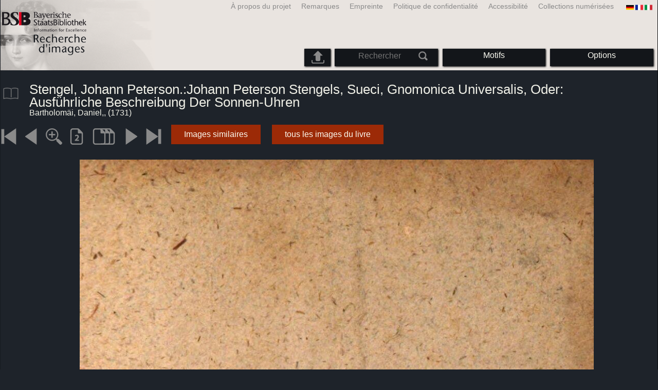

--- FILE ---
content_type: text/html; charset=utf-8
request_url: https://bildsuche.digitale-sammlungen.de/index.html?c=viewer&bandnummer=bsb10081173&pimage=00585&einzelsegment=&v=&l=fr
body_size: 4063
content:
<!DOCTYPE html PUBLIC "-//W3C//DTD XHTML 1.0 Transitional//EN"
      "http://www.w3.org/TR/xhtml1/DTD/xhtml1-transitional.dtd">
<html xmlns="http://www.w3.org/1999/xhtml" xml:lang="en">

<head>
<script src="templates/jquery-custom/external/jquery/jquery.js" type="text/javascript"></script><meta http-equiv="content-type" content="text/html; charset=utf-8" />
<meta http-equiv="Content-Style-Type" content="text/css" />
<meta http-equiv="Content-Script-Type" content="text/javascript" />
<meta name="author" content="Bayerische Staatsbibliothek - Digitale Bibliothek, M&uuml;nchener Digitalisierungszentrum" />
<meta name="copyright" content="Bayerische Staatsbibliothek 1997-2026" />
<meta name="resource-type" content="document" />
<meta name="robots" content="index,follow" />
<meta name="revisit-after" content="604800" />
<meta name="expires" content="604800" />		
<meta name="distribution" content="global" />

<meta name="keywords" lang="fr" content="
Stengel, Johann Peterson.:Johann Peterson Stengels, Sueci, Gnomonica Universalis, Oder: Ausführliche Beschreibung Der Sonnen-Uhren  ( 1731)  - Livre numérisé à partir du matériau libre de droit dans la Bibliothèque d'Etat de Bavière à Munich [Allemagne] 2007-2026 Recherche d'images" /><title>Bartholomäi, Daniel,: 
Stengel, Johann Peterson.:Johann Peterson Stengels, Sueci, Gnomonica Universalis, Oder: Ausführliche Beschreibung Der Sonnen-Uhren  ( 1731)  - Livre numérisé à partir du matériau libre de droit dans la Bibliothèque d'Etat de Bavière à Munich [Allemagne] 2007-2026 Recherche d'images</title>
<link rel="stylesheet" href="mdzbildsuche2016.css" type="text/css"/>
<link rel="stylesheet" media="only screen and (min-width:0px) and (max-width:800px)" href="mdzbildsuche2016m.css"/>

<link rel="alternate" type="application/rss+xml" title="RSS 2.0" href="http://www.digitale-sammlungen.de/mdz/rss/mdz-rss.xml"/>
<link rel="shortcut icon" type="image/x-icon" href="img/bsb.ico"/>
<meta name="viewport" content="width=device-width, initial-scale=1">

<script type="text/javascript">
function showResult(str)
{
if (str.length==0)
  { 
  document.getElementById("livesearch").innerHTML="";
  document.getElementById("livesearch").style.border="0px";
  return;
  }
if (window.XMLHttpRequest)
  {// code for IE7+, Firefox, Chrome, Opera, Safari
  xmlhttp=new XMLHttpRequest();
  }
else
  {// code for IE6, IE5
  xmlhttp=new ActiveXObject("Microsoft.XMLHTTP");
  }
xmlhttp.onreadystatechange=function()
  {
  if (xmlhttp.readyState==4 && xmlhttp.status==200)
    {
    document.getElementById("livesearch").innerHTML=xmlhttp.responseText;
    document.getElementById("livesearch").style.border="0px solid #A5ACB2";
    }
  }
xmlhttp.open("GET","templates/livesuche_select.php?sq="+str,true);
xmlhttp.send();
}
</script></head>
<body>
<div id="loading"><img src="img/gears.gif" border=0></div>
  
<div class="main">
<a name="top"></a>
<form method="post" id="bildsucheformular" action="index.html?c=viewer&amp;kategoriennummer=1&amp;bandnummer=bsb10081173&amp;pimage=00585&amp;zeitintervall_von=1013&amp;zeitintervall_bis=1945&amp;einzelsegment=&amp;l=fr"  enctype="multipart/form-data"><div class="title"><noscript><div class="javascript_message"><p class="smaller">S'il vous plaît activer JavaScript pour utiliser toutes les fonctionnalités que peut offrir ou aller à <a href="index.html?c=themensuche&amp;noscript=1&amp;l=fr"><u>la version de cette page sans JavaScript</u></a>.</p></div></noscript><div class="banner"><div class="smallnav"><div class="languageselect_start"><div class="languageselect_int"><a href="index.html?c=impressum&amp;l=fr" class="barnav1" style="border-right:none;"><img src="img/flag_all_de.png" class="languageselect_flag" alt="Select Language" /> </a></div><div class="languageselect_frame"><div class="languageselect"><a href="index.html?c=viewer&amp;bandnummer=bsb10081173&amp;pimage=00585&amp;einzelsegment=&amp;v=100&amp;l=de"><img src="img/flag-de_1.png" class="languageicon" alt="Select Language" /></a><a href="index.html?c=viewer&amp;bandnummer=bsb10081173&amp;pimage=00585&amp;einzelsegment=&amp;v=100&amp;l=de" class="languageselect">Deutsch</a></div><div class="languageselect"><a href="index.html?c=viewer&amp;bandnummer=bsb10081173&amp;pimage=00585&amp;einzelsegment=&amp;v=100&amp;l=en"><img src="img/flag-gb_1.png" class="languageicon" alt="Select Language" /></a><a href="index.html?c=viewer&amp;bandnummer=bsb10081173&amp;pimage=00585&amp;einzelsegment=&amp;v=100&amp;l=en" class="languageselect">English</a></div><div class="languageselect"><a href="index.html?c=viewer&amp;bandnummer=bsb10081173&amp;pimage=00585&amp;einzelsegment=&amp;v=100&amp;l=es"><img src="img/flag-es_1.png" class="languageicon" alt="Select Language" /></a><a href="index.html?c=viewer&amp;bandnummer=bsb10081173&amp;pimage=00585&amp;einzelsegment=&amp;v=100&amp;l=es" class="languageselect">Español</a></div><div class="languageselect"><a href="index.html?c=viewer&amp;bandnummer=bsb10081173&amp;pimage=00585&amp;einzelsegment=&amp;v=100&amp;l=it"><img src="img/flag-it_1.png" class="languageicon" alt="Select Language" /></a><a href="index.html?c=viewer&amp;bandnummer=bsb10081173&amp;pimage=00585&amp;einzelsegment=&amp;v=100&amp;l=it" class="languageselect">Italiano</a></div><div class="languageselect"><a href="index.html?c=viewer&amp;bandnummer=bsb10081173&amp;pimage=00585&amp;einzelsegment=&amp;v=100&amp;l=nl"><img src="img/flag-nl_1.png" class="languageicon" alt="Select Language" /></a><a href="index.html?c=viewer&amp;bandnummer=bsb10081173&amp;pimage=00585&amp;einzelsegment=&amp;v=100&amp;l=nl" class="languageselect">Nederlands</a></div><div class="languageselect"><a href="index.html?c=viewer&amp;bandnummer=bsb10081173&amp;pimage=00585&amp;einzelsegment=&amp;v=100&amp;l=ro"><img src="img/flag-ro_1.png" class="languageicon" alt="Select Language" /></a><a href="index.html?c=viewer&amp;bandnummer=bsb10081173&amp;pimage=00585&amp;einzelsegment=&amp;v=100&amp;l=ro" class="languageselect">Română</a></div><div class="languageselect"><a href="index.html?c=viewer&amp;bandnummer=bsb10081173&amp;pimage=00585&amp;einzelsegment=&amp;v=100&amp;l=ru"><img src="img/flag-ru_1.png" class="languageicon" alt="Select Language" /></a><a href="index.html?c=viewer&amp;bandnummer=bsb10081173&amp;pimage=00585&amp;einzelsegment=&amp;v=100&amp;l=ru" class="languageselect">Русский</a></div></div></div><span class="nowrap"><a href="http://www.digitale-sammlungen.de/index.html?c=digitale_sammlungen&amp;l=fr" class="barnav1" target="_blank">Collections numérisées</a><a href="index.html?c=barrierefreiheit&amp;l=fr" class="barnav1">Accessibilité</a><a href="index.html?c=datenschutzerklaerung&amp;l=fr" class="barnav1">Politique de confidentialité</a><a href="index.html?c=impressum&amp;l=fr" class="barnav1">Empreinte</a><a href="index.html?c=hinweise&amp;l=fr" class="barnav1">Remarques</a><a href="index.html?c=projekt&amp;l=fr" class="barnav1">À propos du projet</a></span></div><div class="logo"> <a href="index.html?c=start&amp;l=fr"><img id="logo" alt="Recherche d'images" src="img/bildsuche_logo_fr.png" /></a></div><div class="navbar"><img class="imgnavicon" src="img/bsnav.png" alt="Navigation"><div class="cssmenu"><ul><li id="li_startseite"><a href="index.html?l=fr" style="display:block;">Commencer</a></li><li id="li_hinweise"><a href="index.html?c=hinweise&amp;l=fr" style="display:block;">Remarques</a></li><li id="li_einstellungen"><a href="index.html?c=einstellungen&amp;lv=viewer&amp;bandnummer=bsb10081173&amp;pimage=00585&amp;einzelsegment=&amp;l=fr" style="">Options</a></li><li id="li_themen" class=""><a href="index.html?c=themensuche&amp;l=fr"><span class="nowrap">Motifs</span></a><ul><li style="overflow:hidden;"><span class="nowrap"><a href="index.html?c=suche_kategorien&amp;kategoriennummer=1&amp;lv=1&amp;l=fr" class="barnav">Personnes</a></span></li><li style="overflow:hidden;"><span class="nowrap"><a href="index.html?c=suche_kategorien&amp;kategoriennummer=2&amp;lv=1&amp;l=fr" class="barnav">Architecture</a></span></li><li style="overflow:hidden;"><span class="nowrap"><a href="index.html?c=suche_kategorien&amp;kategoriennummer=3&amp;lv=1&amp;l=fr" class="barnav">Plantes</a></span></li><li style="overflow:hidden;"><span class="nowrap"><a href="index.html?c=suche_kategorien&amp;kategoriennummer=14&amp;lv=1&amp;l=fr" class="barnav">Animaux</a></span></li><li style="overflow:hidden;"><span class="nowrap"><a href="index.html?c=suche_kategorien&amp;kategoriennummer=4&amp;lv=1&amp;l=fr" class="barnav">Emblèmes</a></span></li><li style="overflow:hidden;"><span class="nowrap"><a href="index.html?c=suche_kategorien&amp;kategoriennummer=18&amp;lv=1&amp;l=fr" class="barnav">Miniatures</a></span></li><li style="overflow:hidden;"><span class="nowrap"><a href="index.html?c=suche_kategorien&amp;kategoriennummer=19&amp;lv=1&amp;l=fr" class="barnav">Initiales Décoratives</a></span></li><li style="overflow:hidden;"><span class="nowrap"><a href="index.html?c=suche_kategorien&amp;kategoriennummer=6&amp;lv=1&amp;l=fr" class="barnav">Vues de la ville</a></span></li><li style="overflow:hidden;"><span class="nowrap"><a href="index.html?c=suche_kategorien&amp;kategoriennummer=16&amp;lv=1&amp;l=fr" class="barnav">Technologie</a></span></li><li style="overflow:hidden;"><span class="nowrap"><a href="index.html?c=suche_kategorien&amp;kategoriennummer=5&amp;lv=1&amp;l=fr" class="barnav">Cartes</a></span></li><li style="overflow:hidden;"><span class="nowrap"><a href="index.html?c=suche_kategorien&amp;kategoriennummer=7&amp;lv=1&amp;l=fr" class="barnav">Couvertures de livres</a></span></li><li style="overflow:hidden;"><span class="nowrap"><a href="index.html?c=suche_kategorien&amp;kategoriennummer=8&amp;lv=1&amp;l=fr" class="barnav">Premier Pages</a></span></li><li style="overflow:hidden;"><span class="nowrap"><a href="index.html?c=suche_kategorien&amp;kategoriennummer=9&amp;lv=1&amp;l=fr" class="barnav">Ex-libris</a></span></li><li style="overflow:hidden;"><span class="nowrap"><a href="index.html?c=suche_kategorien&amp;kategoriennummer=10&amp;lv=1&amp;l=fr" class="barnav">Guerre</a></span></li><li style="overflow:hidden;"><span class="nowrap"><a href="index.html?c=suche_kategorien&amp;kategoriennummer=12&amp;lv=1&amp;l=fr" class="barnav">Véhicules</a></span></li><li style="overflow:hidden;"><span class="nowrap"><a href="index.html?c=suche_kategorien&amp;kategoriennummer=15&amp;lv=1&amp;l=fr" class="barnav">Armes</a></span></li><li style=""><a href="index.html?c=suche_zufall&amp;lv=1&amp;l=fr" class="barnav"><span  class="nowrap">Sélection aléatoire</span></a></li></ul></li><li id="li_suchformular" class=""><span style="white-space: nowrap; padding:0px; margin:0px;"><input class="activeinput" onkeyup="showResult(this.value)" autocomplete="off" type="text" maxlength="45" name="suchbegriff"  placeholder="Rechercher"value=""  style="background: transparent;"></input><input class="navbarsubmit" type="image" value="Rechercher" style="" src="img/suchen.png" /></span><div id="livesearch_drop"><div id="livesearch"></div></div></li><li class="" id="li_upload"><a href="index.html?c=suche_sim_upload&amp;l=fr"><img src="img/upload.png" style="width:25px;" class="visited" id="upload_icon" alt="Upload"/><span id="upload">Upload</span></a><ul><li style="overflow:hidden;"><span class="nowrap"><a href="index.html?c=suche_sim_upload&amp;l=fr" style="display:block;">Upload</a></span></li></ul></li><li id="li_impressum"><a href="index.html?c=language&amp;lv=viewer&amp;bandnummer=bsb10081173&amp;pimage=00585&amp;einzelsegment=&amp;l=fr" style="display:block;"><img src="img/flag_all.png" class="languageselect_flag" alt="Select Language" /> </a></li><li id="li_impressum"><a href="index.html?c=impressum&amp;l=fr" style="display:block;">Empreinte</a></li><li id="li_datenschutzerklaerung"><a href="index.html?c=datenschutzerklaerung&amp;l=fr" style="display:block;">Politique de confidentialité</a></li><li id="li_barrierefreiheit"><a href="index.html?c=barrierefreiheit&amp;l=fr" style="display:block;">Accessibilité</a></li></ul></div></div></div></div><div class="maincontent">
		
		<div class="viewertitle"><div class="viewertitleicon"><img src="img/book.png" class="icon" alt="
Stengel, Johann Peterson.:Johann Peterson Stengels, Sueci, Gnomonica Universalis, Oder: Ausführliche Beschreibung Der Sonnen-Uhren" onerror="this.onerror=null;this.src='img/book.png';"/><div class="viewertitle_subframe"><a class="navi" href="index.html?c=viewer&amp;l=fr&amp;bandnummer=bsb10081173&amp;pimage=00002&amp;v=100&amp;nav="><img src="img/book.png" class="imagepreview" alt="Johann Peterson Stengels, Sueci, Gnomonica Universalis, Oder: Ausführliche Beschreibung Der Sonnen-Uhren"/></a><h2>Johann Peterson Stengels, Sueci, Gnomonica Universalis, Oder: Ausführliche Beschreibung Der Sonnen-Uhren Worinnen Allerhand Arthen derselben in hierzu dienlichen Figuren vorgestellet werden, wie solche auf allerley flachen Ebenen, so wohl unter der Sphaera Recta als Obliqua, Geometrisch aufzureißen; samt einem Anhang von Reflex- auch allerhand beweglichen Universal- und Particular-Sonnen-Uhren</h2><p>Auteur: <span class="titeldaten">Stengel, Johann Peterson</span><br />Lieu de publication: <span class="titeldaten"><i>Ulm</i></span><br />Maison d'édition: <span class="titeldaten"><i>Bartholomäus</i></span><br />Année: <span class="titeldaten">1731</span><br />Nombre de pages: <span class="titeldaten"><i>586</i></span><br />Cote: <span class="titeldaten"><i>Math.a. 227</i></span><br />ID Projet: <span class="titeldaten"><i>VD18 15316874</i></span><br />URN: <span class="titeldaten">urn:nbn:de:bvb:12-bsb10081173-1</span><br /></p><div class="switch2"><a class="barnav" target="_blank"  href="http://opacplus.bsb-muenchen.de/search?query=BV001519091">Ouvrir le record OPAC</a></div><div class="switch2"><a class="barnav" target="_blank"  href="http://daten.digitale-sammlungen.de/~zend-bsb/metsexport/?zendid=bsb10081173">DFG Viewer</a></div>...<div class="switch2"><a class="barnav" target="_blank"  href="http://reader.digitale-sammlungen.de/de/fs1/object/display/bsb10081173_00585.html">MDZ Viewer</a></div><div class="bildtext" style="padding:0px; width:99%; margin-top:0%; clear:left;"><a href="https://rightsstatements.org/vocab/NoC-NC/1.0/?language=fr" target="_blank"><img class="extern_link" src="img/externer_link_bs_w.gif" alt="" width="8" height="10" border="0">Conditions d'utilisation</a></div></div></div><div class="viewertitletext"><h1>
Stengel, Johann Peterson.:Johann Peterson Stengels, Sueci, Gnomonica Universalis, Oder: Ausführliche Beschreibung Der Sonnen-Uhren</h1><div class="label_einzelseite">Bartholomäi, Daniel,,  (1731)</div></div></div><div class="simple"><div class="imagenav_frame"><div class="imagenav_element"><a class="navi" href="index.html?c=viewer&amp;bandnummer=bsb10081173&amp;pimage=00001&amp;v=100&amp;nav=&amp;l=fr"><img  class="imgnavicon" src="viewer/images/1.png" alt="La première page" /></a></div><div class="imagenav_element"><a class="navi" href="index.html?c=viewer&amp;bandnummer=bsb10081173&amp;pimage=584&amp;v=100&amp;nav=&amp;l=fr"><img class="imgnavicon" src="viewer/images/2.png" alt="Page précédente" /></a></div><div class="imagenav_element"><a class="navi" href="index.html?c=viewer&amp;bandnummer=bsb10081173&amp;pimage=00585&amp;v=150&amp;nav=&amp;l=fr"><img class="imgnavicon" src="viewer/images/zoom.png" alt="150%" /></a></div><div class="imagenav_element"><a class="navi" href="index.html?c=viewer&amp;bandnummer=bsb10081173&amp;pimage=00585&amp;v=2p&amp;nav=&amp;l=fr"><img class="imgnavicon" src="viewer/images/2p_g.png" alt="Deux pages" /></a></div><div class="imagenav_element"><a class="navi" href="index.html?c=viewer&amp;bandnummer=bsb10081173&amp;pimage=00585&amp;v=5p&amp;nav=&amp;l=fr"><img class="imgnavicon" src="viewer/images/multiplepages_g.png" alt="Pages multiples" /></a></div><div class="imagenav_element"><a class="navi" href="index.html?c=viewer&amp;bandnummer=bsb10081173&amp;pimage=586&amp;v=100&amp;nav=&amp;l=fr"><img class="imgnavicon" src="viewer/images/3.png" alt="Page suivante" /></a></div><div class="imagenav_element"><a class="navi" href="index.html?c=viewer&amp;bandnummer=bsb10081173&amp;pimage=586&amp;v=100&amp;nav=&amp;l=fr"><img class="imgnavicon" src="viewer/images/4.png" alt="La dernière page" /></a></div><div class="imagenav_element" style="margin-top: 0px;"><div class="switch2"><a class="barnav" href="index.html?c=suche_sim&amp;bandnummer=bsb10081173&amp;pimage=00585&amp;einzelsegment=0&amp;l=fr" onclick="BSClick()">Images similaires</a></div></div><div class="imagenav_element" style="margin-top: 0px;"><div class="switch2"><a href="index.html?c=band_segmente&amp;bandnummer=bsb10081173&amp;pimage=00585&amp;l=fr" rel="external" class="barnav">tous les images du livre</a></div></div></div></div><div class="imageview"><div class="vertical_leftnav"></div><div class="singlepagefloat"><a class="navi" href="index.html?c=viewer&amp;l=fr&amp;bandnummer=bsb10081173&amp;pimage=00586&amp;v=100&amp;nav="><img src="viewer/templates/viewimage.php?bandnummer=bsb10081173&amp;pimage=00585&amp;v=100" border="0" style="max-width:100%;" alt="Image 00585" onerror="this.onerror=null;this.src='img/none.png';" /></a></div></div></div>

<div class="footer">
<div class="bildtext" style="padding:0px; width:99%; margin-top:0%; clear:left;"><a href="https://rightsstatements.org/vocab/NoC-NC/1.0/?language=fr" target="_blank"><img class="extern_link" src="img/externer_link_bs_w.gif" alt="" width="8" height="10" border="0">Conditions d'utilisation</a></div></div>


</form>
</div>

<div class="bildtext"><p class="evensmaller" style="display:block; clear:left; color:darkgray; margin-top:0.1%; font-size:60%;">Version 2.1.16 - HHI V 3.0 [11.03.2019] 0.1/0.55</p></div><script src="templates/bs_loader.js" type="text/javascript"></script>


</body>
</html>
